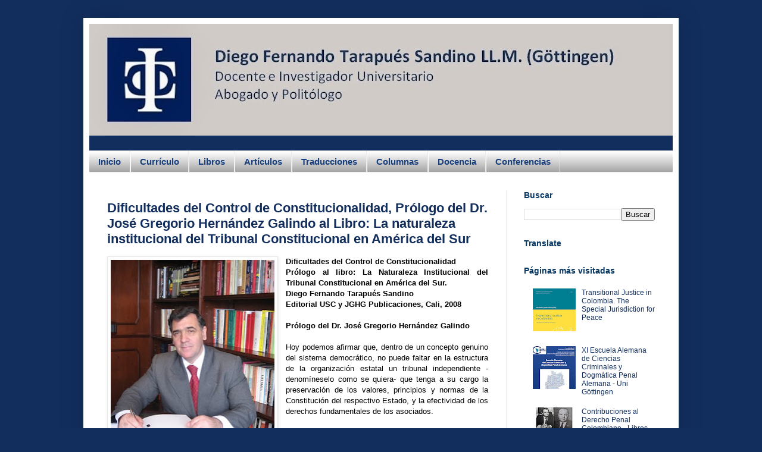

--- FILE ---
content_type: text/plain
request_url: https://www.google-analytics.com/j/collect?v=1&_v=j102&a=1093807243&t=pageview&_s=1&dl=https%3A%2F%2Fwww.tarapues.info%2F2009%2F04%2F&ul=en-us%40posix&dt=Blog%20Diego%20Tarapu%C3%A9s%3A%20abril%202009&sr=1280x720&vp=1280x720&_u=IEBAAEABAAAAACAAI~&jid=785684088&gjid=752625798&cid=1596316221.1768491801&tid=UA-49757084-1&_gid=1540618298.1768491801&_r=1&_slc=1&z=445307849
body_size: -451
content:
2,cG-TFFL3PW1GX